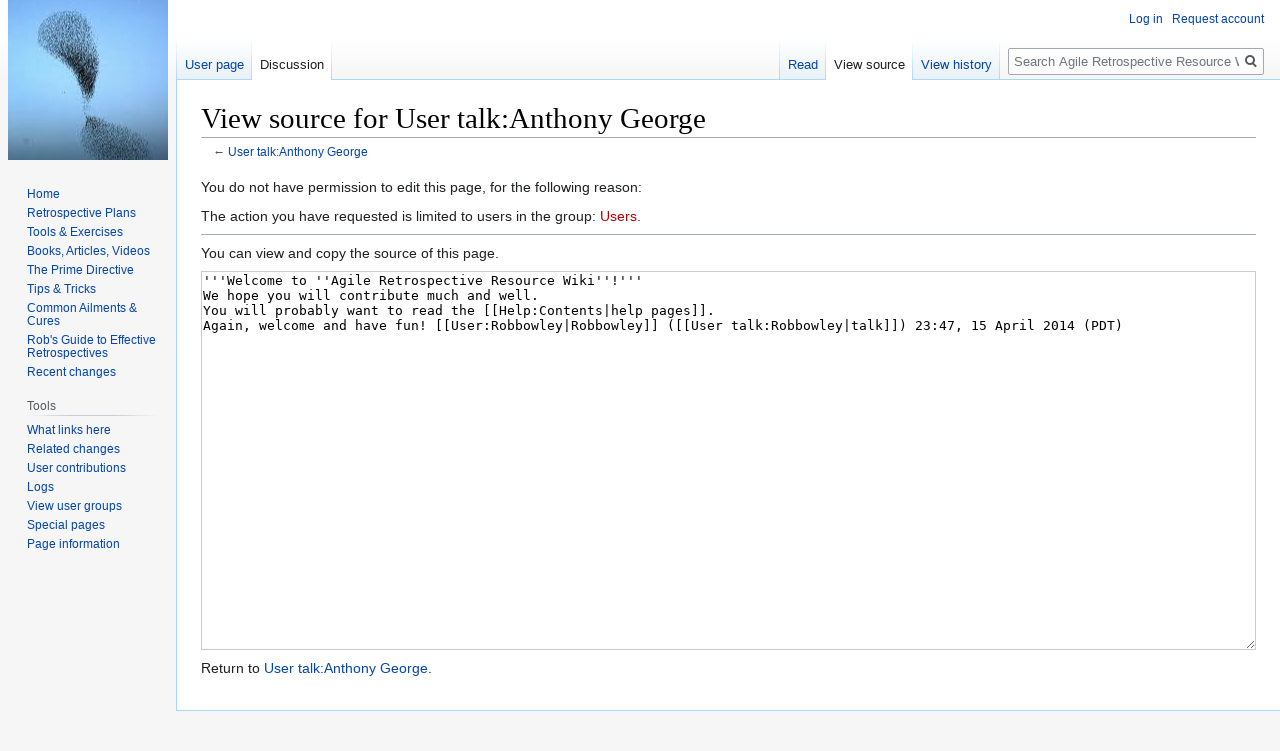

--- FILE ---
content_type: text/html; charset=UTF-8
request_url: https://retrospectivewiki.org/index.php?title=User_talk:Anthony_George&action=edit
body_size: 4137
content:

<!DOCTYPE html>
<html class="client-nojs" lang="en-GB" dir="ltr">
<head>
<meta charset="UTF-8"/>
<title>View source for User talk:Anthony George - Agile Retrospective Resource Wiki</title>
<script>document.documentElement.className="client-js";RLCONF={"wgBreakFrames":!0,"wgSeparatorTransformTable":["",""],"wgDigitTransformTable":["",""],"wgDefaultDateFormat":"dmy","wgMonthNames":["","January","February","March","April","May","June","July","August","September","October","November","December"],"wgRequestId":"aTMAfPzeabVmWqurVKBXNwAAWFM","wgCSPNonce":!1,"wgCanonicalNamespace":"User_talk","wgCanonicalSpecialPageName":!1,"wgNamespaceNumber":3,"wgPageName":"User_talk:Anthony_George","wgTitle":"Anthony George","wgCurRevisionId":630,"wgRevisionId":0,"wgArticleId":325,"wgIsArticle":!1,"wgIsRedirect":!1,"wgAction":"edit","wgUserName":null,"wgUserGroups":["*"],"wgCategories":[],"wgPageContentLanguage":"en-gb","wgPageContentModel":"wikitext","wgRelevantPageName":"User_talk:Anthony_George","wgRelevantArticleId":325,"wgIsProbablyEditable":!1,"wgRelevantPageIsProbablyEditable":!1,"wgRestrictionEdit":[],"wgRestrictionMove":[],"wgRelevantUserName":"Anthony George"};RLSTATE={
"site.styles":"ready","noscript":"ready","user.styles":"ready","user":"ready","user.options":"loading","skins.vector.styles.legacy":"ready"};RLPAGEMODULES=["mediawiki.action.edit.collapsibleFooter","site","mediawiki.page.startup","mediawiki.page.ready","skins.vector.legacy.js"];</script>
<script>(RLQ=window.RLQ||[]).push(function(){mw.loader.implement("user.options@1hzgi",function($,jQuery,require,module){/*@nomin*/mw.user.tokens.set({"patrolToken":"+\\","watchToken":"+\\","csrfToken":"+\\"});mw.user.options.set({"variant":"en-gb"});
});});</script>
<link rel="stylesheet" href="/load.php?lang=en-gb&amp;modules=skins.vector.styles.legacy&amp;only=styles&amp;skin=vector"/>
<script async="" src="/load.php?lang=en-gb&amp;modules=startup&amp;only=scripts&amp;raw=1&amp;skin=vector"></script>
<meta name="generator" content="MediaWiki 1.35.1"/>
<meta name="robots" content="noindex,nofollow"/>
<link rel="shortcut icon" href="/favicon.ico"/>
<link rel="search" type="application/opensearchdescription+xml" href="/opensearch_desc.php" title="Agile Retrospective Resource Wiki (en-gb)"/>
<link rel="EditURI" type="application/rsd+xml" href="https://retrospectivewiki.org/api.php?action=rsd"/>
<link rel="license" href="https://creativecommons.org/licenses/by/4.0/"/>
<link rel="alternate" type="application/atom+xml" title="Agile Retrospective Resource Wiki Atom feed" href="/index.php?title=Special:RecentChanges&amp;feed=atom"/>
<!--[if lt IE 9]><script src="/resources/lib/html5shiv/html5shiv.js"></script><![endif]-->
</head>
<body class="mediawiki ltr sitedir-ltr mw-hide-empty-elt ns-3 ns-talk page-User_talk_Anthony_George rootpage-User_talk_Anthony_George skin-vector action-edit skin-vector-legacy">
<div id="mw-page-base" class="noprint"></div>
<div id="mw-head-base" class="noprint"></div>
<div id="content" class="mw-body" role="main">
	<a id="top"></a>
	<div id="siteNotice" class="mw-body-content"></div>
	<div class="mw-indicators mw-body-content">
	</div>
	<h1 id="firstHeading" class="firstHeading" lang="en-GB">View source for User talk:Anthony George</h1>
	<div id="bodyContent" class="mw-body-content">
		
		<div id="contentSub">← <a href="/index.php?title=User_talk:Anthony_George" title="User talk:Anthony George">User talk:Anthony George</a></div>
		<div id="contentSub2"></div>
		
		<div id="jump-to-nav"></div>
		<a class="mw-jump-link" href="#mw-head">Jump to navigation</a>
		<a class="mw-jump-link" href="#searchInput">Jump to search</a>
		<div id="mw-content-text"><p>You do not have permission to edit this page, for the following reason:
</p>
<div class="permissions-errors">
<p>The action you have requested is limited to users in the group: <a href="/index.php?title=Agile_Retrospective_Resource_Wiki:Users&amp;action=edit&amp;redlink=1" class="new" title="Agile Retrospective Resource Wiki:Users (page does not exist)">Users</a>.
</p>
</div><hr />
<p>You can view and copy the source of this page.
</p><textarea readonly="" accesskey="," id="wpTextbox1" cols="80" rows="25" style="" class="mw-editfont-monospace" lang="en-GB" dir="ltr" name="wpTextbox1">'''Welcome to ''Agile Retrospective Resource Wiki''!'''
We hope you will contribute much and well.
You will probably want to read the [[Help:Contents|help pages]].
Again, welcome and have fun! [[User:Robbowley|Robbowley]] ([[User talk:Robbowley|talk]]) 23:47, 15 April 2014 (PDT)
</textarea><div class="templatesUsed"></div><p id="mw-returnto">Return to <a href="/index.php?title=User_talk:Anthony_George" title="User talk:Anthony George">User talk:Anthony George</a>.</p>
</div><div class="printfooter">Retrieved from ‘<a dir="ltr" href="https://retrospectivewiki.org/index.php?title=User_talk:Anthony_George">https://retrospectivewiki.org/index.php?title=User_talk:Anthony_George</a>’</div>
		<div id="catlinks" class="catlinks catlinks-allhidden" data-mw="interface"></div>
	</div>
</div>

<div id="mw-navigation">
	<h2>Navigation menu</h2>
	<div id="mw-head">
		<!-- Please do not use role attribute as CSS selector, it is deprecated. -->
<nav id="p-personal" class="vector-menu" aria-labelledby="p-personal-label" role="navigation" 
	 >
	<h3 id="p-personal-label">
		<span>Personal tools</span>
	</h3>
	<!-- Please do not use the .body class, it is deprecated. -->
	<div class="body vector-menu-content">
		<!-- Please do not use the .menu class, it is deprecated. -->
		<ul class="vector-menu-content-list"><li id="pt-login"><a href="/index.php?title=Special:UserLogin&amp;returnto=User+talk%3AAnthony+George&amp;returntoquery=action%3Dedit" title="You are encouraged to log in; however, it is not mandatory [o]" accesskey="o">Log in</a></li><li id="pt-createaccount"><a href="/index.php?title=Special:RequestAccount" title="You are encouraged to create an account and log in; however, it is not mandatory">Request account</a></li></ul>
		
	</div>
</nav>


		<div id="left-navigation">
			<!-- Please do not use role attribute as CSS selector, it is deprecated. -->
<nav id="p-namespaces" class="vector-menu vector-menu-tabs vectorTabs" aria-labelledby="p-namespaces-label" role="navigation" 
	 >
	<h3 id="p-namespaces-label">
		<span>Namespaces</span>
	</h3>
	<!-- Please do not use the .body class, it is deprecated. -->
	<div class="body vector-menu-content">
		<!-- Please do not use the .menu class, it is deprecated. -->
		<ul class="vector-menu-content-list"><li id="ca-nstab-user"><a href="/index.php?title=User:Anthony_George" title="View the user page [c]" accesskey="c">User page</a></li><li id="ca-talk" class="selected"><a href="/index.php?title=User_talk:Anthony_George" rel="discussion" title="Discussion about the content page [t]" accesskey="t">Discussion</a></li></ul>
		
	</div>
</nav>


			<!-- Please do not use role attribute as CSS selector, it is deprecated. -->
<nav id="p-variants" class="vector-menu-empty emptyPortlet vector-menu vector-menu-dropdown vectorMenu" aria-labelledby="p-variants-label" role="navigation" 
	 >
	<input type="checkbox" class="vector-menu-checkbox vectorMenuCheckbox" aria-labelledby="p-variants-label" />
	<h3 id="p-variants-label">
		<span>Variants</span>
	</h3>
	<!-- Please do not use the .body class, it is deprecated. -->
	<div class="body vector-menu-content">
		<!-- Please do not use the .menu class, it is deprecated. -->
		<ul class="menu vector-menu-content-list"></ul>
		
	</div>
</nav>


		</div>
		<div id="right-navigation">
			<!-- Please do not use role attribute as CSS selector, it is deprecated. -->
<nav id="p-views" class="vector-menu vector-menu-tabs vectorTabs" aria-labelledby="p-views-label" role="navigation" 
	 >
	<h3 id="p-views-label">
		<span>Views</span>
	</h3>
	<!-- Please do not use the .body class, it is deprecated. -->
	<div class="body vector-menu-content">
		<!-- Please do not use the .menu class, it is deprecated. -->
		<ul class="vector-menu-content-list"><li id="ca-view" class="collapsible"><a href="/index.php?title=User_talk:Anthony_George">Read</a></li><li id="ca-viewsource" class="collapsible selected"><a href="/index.php?title=User_talk:Anthony_George&amp;action=edit" title="This page is protected.&#10;You can view its source [e]" accesskey="e">View source</a></li><li id="ca-history" class="collapsible"><a href="/index.php?title=User_talk:Anthony_George&amp;action=history" title="Past revisions of this page [h]" accesskey="h">View history</a></li></ul>
		
	</div>
</nav>


			<!-- Please do not use role attribute as CSS selector, it is deprecated. -->
<nav id="p-cactions" class="vector-menu-empty emptyPortlet vector-menu vector-menu-dropdown vectorMenu" aria-labelledby="p-cactions-label" role="navigation" 
	 >
	<input type="checkbox" class="vector-menu-checkbox vectorMenuCheckbox" aria-labelledby="p-cactions-label" />
	<h3 id="p-cactions-label">
		<span>More</span>
	</h3>
	<!-- Please do not use the .body class, it is deprecated. -->
	<div class="body vector-menu-content">
		<!-- Please do not use the .menu class, it is deprecated. -->
		<ul class="menu vector-menu-content-list"></ul>
		
	</div>
</nav>


			<div id="p-search" role="search">
	<h3 >
		<label for="searchInput">Search</label>
	</h3>
	<form action="/index.php" id="searchform">
		<div id="simpleSearch">
			<input type="search" name="search" placeholder="Search Agile Retrospective Resource Wiki" title="Search Agile Retrospective Resource Wiki [f]" accesskey="f" id="searchInput"/>
			<input type="hidden" name="title" value="Special:Search">
			<input type="submit" name="fulltext" value="Search" title="Search pages for this text" id="mw-searchButton" class="searchButton mw-fallbackSearchButton"/>
			<input type="submit" name="go" value="Go" title="Go to a page with this exact name if it exists" id="searchButton" class="searchButton"/>
		</div>
	</form>
</div>

		</div>
	</div>
	
<div id="mw-panel">
	<div id="p-logo" role="banner">
		<a  title="Visit the main page" class="mw-wiki-logo" href="/index.php?title=Agile_Retrospective_Resource_Wiki"></a>
	</div>
	<!-- Please do not use role attribute as CSS selector, it is deprecated. -->
<nav id="p-" class="vector-menu vector-menu-portal portal portal-first" aria-labelledby="p--label" role="navigation" 
	 >
	<h3 id="p--label">
		<span></span>
	</h3>
	<!-- Please do not use the .body class, it is deprecated. -->
	<div class="body vector-menu-content">
		<!-- Please do not use the .menu class, it is deprecated. -->
		<ul class="vector-menu-content-list"><li id="n-Home"><a href="/index.php?title=Agile_Retrospective_Resource_Wiki">Home</a></li><li id="n-Retrospective-Plans"><a href="/index.php?title=Retrospective_Plans">Retrospective Plans</a></li><li id="n-Tools-.26-Exercises"><a href="/index.php?title=Tools_%26_Exercises">Tools &amp; Exercises</a></li><li id="n-Books.2C-Articles.2C-Videos"><a href="/index.php?title=Books,_Articles,_Videos">Books, Articles, Videos</a></li><li id="n-The-Prime-Directive"><a href="/index.php?title=The_Prime_Directive">The Prime Directive</a></li><li id="n-Tips-.26-Tricks"><a href="/index.php?title=Tips_%26_tricks">Tips &amp; Tricks</a></li><li id="n-Common-Ailments-.26-Cures"><a href="/index.php?title=Common_ailments_%26_cures">Common Ailments &amp; Cures</a></li><li id="n-Rob.27s-Guide-to-Effective-Retrospectives"><a href="/index.php?title=Rob%27s_Guide_to_Effective_Retrospectives">Rob&#039;s Guide to Effective Retrospectives</a></li><li id="n-recentchanges"><a href="/index.php?title=Special:RecentChanges" title="A list of recent changes in the wiki [r]" accesskey="r">Recent changes</a></li></ul>
		
	</div>
</nav>


	<!-- Please do not use role attribute as CSS selector, it is deprecated. -->
<nav id="p-tb" class="vector-menu vector-menu-portal portal" aria-labelledby="p-tb-label" role="navigation" 
	 >
	<h3 id="p-tb-label">
		<span>Tools</span>
	</h3>
	<!-- Please do not use the .body class, it is deprecated. -->
	<div class="body vector-menu-content">
		<!-- Please do not use the .menu class, it is deprecated. -->
		<ul class="vector-menu-content-list"><li id="t-whatlinkshere"><a href="/index.php?title=Special:WhatLinksHere/User_talk:Anthony_George" title="A list of all wiki pages that link here [j]" accesskey="j">What links here</a></li><li id="t-recentchangeslinked"><a href="/index.php?title=Special:RecentChangesLinked/User_talk:Anthony_George" rel="nofollow" title="Recent changes in pages linked from this page [k]" accesskey="k">Related changes</a></li><li id="t-contributions"><a href="/index.php?title=Special:Contributions/Anthony_George" title="A list of contributions by this user">User contributions</a></li><li id="t-log"><a href="/index.php?title=Special:Log/Anthony_George">Logs</a></li><li id="t-userrights"><a href="/index.php?title=Special:UserRights/Anthony_George">View user groups</a></li><li id="t-specialpages"><a href="/index.php?title=Special:SpecialPages" title="A list of all special pages [q]" accesskey="q">Special pages</a></li><li id="t-info"><a href="/index.php?title=User_talk:Anthony_George&amp;action=info" title="More information about this page">Page information</a></li></ul>
		
	</div>
</nav>


	
</div>

</div>

<footer id="footer" class="mw-footer" role="contentinfo" >
	<ul id="footer-places" >
		<li id="footer-places-privacy"><a href="/index.php?title=Agile_Retrospective_Resource_Wiki:Privacy_policy" title="Agile Retrospective Resource Wiki:Privacy policy">Privacy policy</a></li>
		<li id="footer-places-about"><a href="/index.php?title=Agile_Retrospective_Resource_Wiki:About" title="Agile Retrospective Resource Wiki:About">About Agile Retrospective Resource Wiki</a></li>
		<li id="footer-places-disclaimer"><a href="/index.php?title=Agile_Retrospective_Resource_Wiki:General_disclaimer" title="Agile Retrospective Resource Wiki:General disclaimer">Disclaimers</a></li>
	</ul>
	<ul id="footer-icons" class="noprint">
		<li id="footer-copyrightico"><a href="https://creativecommons.org/licenses/by/4.0/"><img src="/resources/assets/licenses/cc-by.png" alt="Creative Commons Attribution" width="88" height="31" loading="lazy"/></a></li>
		<li id="footer-poweredbyico"><a href="https://www.mediawiki.org/"><img src="/resources/assets/poweredby_mediawiki_88x31.png" alt="Powered by MediaWiki" srcset="/resources/assets/poweredby_mediawiki_132x47.png 1.5x, /resources/assets/poweredby_mediawiki_176x62.png 2x" width="88" height="31" loading="lazy"/></a></li>
	</ul>
	<div style="clear: both;"></div>
</footer>



<script>
  (function(i,s,o,g,r,a,m){i['GoogleAnalyticsObject']=r;i[r]=i[r]||function(){
  (i[r].q=i[r].q||[]).push(arguments)},i[r].l=1*new Date();a=s.createElement(o),
  m=s.getElementsByTagName(o)[0];a.async=1;a.src=g;m.parentNode.insertBefore(a,m)
  })(window,document,'script','//www.google-analytics.com/analytics.js','ga');

  ga('create', 'UA-1500520-3', 'auto');
  ga('set', 'anonymizeIp', true);
  ga('send', 'pageview');

</script>

<script>(RLQ=window.RLQ||[]).push(function(){mw.config.set({"wgBackendResponseTime":231});});</script></body></html>


--- FILE ---
content_type: text/plain
request_url: https://www.google-analytics.com/j/collect?v=1&_v=j102&aip=1&a=1203866739&t=pageview&_s=1&dl=https%3A%2F%2Fretrospectivewiki.org%2Findex.php%3Ftitle%3DUser_talk%3AAnthony_George%26action%3Dedit&ul=en-us%40posix&dt=View%20source%20for%20User%20talk%3AAnthony%20George%20-%20Agile%20Retrospective%20Resource%20Wiki&sr=1280x720&vp=1280x720&_u=YEBAAEABAAAAACAAI~&jid=668149450&gjid=1804697110&cid=1931879492.1764950142&tid=UA-1500520-3&_gid=222813548.1764950142&_r=1&_slc=1&z=89058777
body_size: -452
content:
2,cG-GPDYR96H86